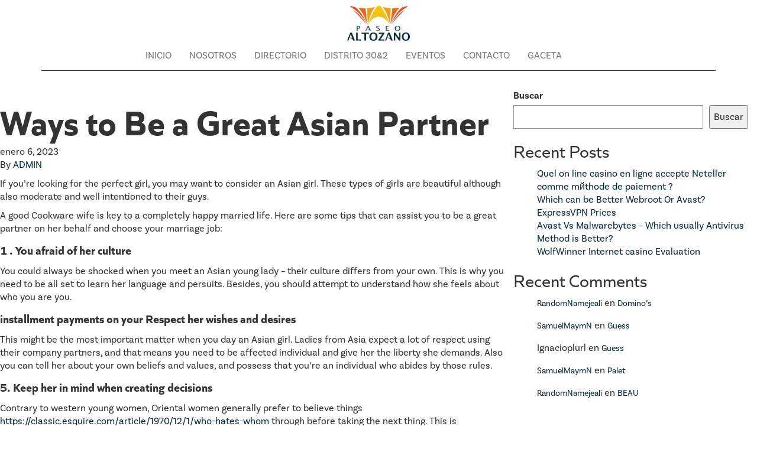

--- FILE ---
content_type: text/html; charset=UTF-8
request_url: https://paseoaltozano.com/ways-to-be-a-great-asian-partner/
body_size: 12552
content:

<!doctype html>
<html lang="es">
  <head>
  <meta charset="utf-8">
  <meta http-equiv="x-ua-compatible" content="ie=edge">
  <meta name="viewport" content="width=device-width, initial-scale=1">
  <link rel="stylesheet" href="https://use.typekit.net/sfk8wex.css">

  <!-- Fancybox -->
  <script src="https://cdn.jsdelivr.net/npm/@fancyapps/ui@4.0/dist/fancybox.umd.js"></script>
  <link rel="stylesheet" href="https://cdn.jsdelivr.net/npm/@fancyapps/ui/dist/fancybox.css" />

  <title>Ways to Be a Great Asian Partner &#8211; Paseo Altozano</title>
<meta name='robots' content='max-image-preview:large' />
<script type="text/javascript">
/* <![CDATA[ */
window._wpemojiSettings = {"baseUrl":"https:\/\/s.w.org\/images\/core\/emoji\/15.0.3\/72x72\/","ext":".png","svgUrl":"https:\/\/s.w.org\/images\/core\/emoji\/15.0.3\/svg\/","svgExt":".svg","source":{"concatemoji":"https:\/\/paseoaltozano.com\/wp-includes\/js\/wp-emoji-release.min.js?ver=6.6.1"}};
/*! This file is auto-generated */
!function(i,n){var o,s,e;function c(e){try{var t={supportTests:e,timestamp:(new Date).valueOf()};sessionStorage.setItem(o,JSON.stringify(t))}catch(e){}}function p(e,t,n){e.clearRect(0,0,e.canvas.width,e.canvas.height),e.fillText(t,0,0);var t=new Uint32Array(e.getImageData(0,0,e.canvas.width,e.canvas.height).data),r=(e.clearRect(0,0,e.canvas.width,e.canvas.height),e.fillText(n,0,0),new Uint32Array(e.getImageData(0,0,e.canvas.width,e.canvas.height).data));return t.every(function(e,t){return e===r[t]})}function u(e,t,n){switch(t){case"flag":return n(e,"\ud83c\udff3\ufe0f\u200d\u26a7\ufe0f","\ud83c\udff3\ufe0f\u200b\u26a7\ufe0f")?!1:!n(e,"\ud83c\uddfa\ud83c\uddf3","\ud83c\uddfa\u200b\ud83c\uddf3")&&!n(e,"\ud83c\udff4\udb40\udc67\udb40\udc62\udb40\udc65\udb40\udc6e\udb40\udc67\udb40\udc7f","\ud83c\udff4\u200b\udb40\udc67\u200b\udb40\udc62\u200b\udb40\udc65\u200b\udb40\udc6e\u200b\udb40\udc67\u200b\udb40\udc7f");case"emoji":return!n(e,"\ud83d\udc26\u200d\u2b1b","\ud83d\udc26\u200b\u2b1b")}return!1}function f(e,t,n){var r="undefined"!=typeof WorkerGlobalScope&&self instanceof WorkerGlobalScope?new OffscreenCanvas(300,150):i.createElement("canvas"),a=r.getContext("2d",{willReadFrequently:!0}),o=(a.textBaseline="top",a.font="600 32px Arial",{});return e.forEach(function(e){o[e]=t(a,e,n)}),o}function t(e){var t=i.createElement("script");t.src=e,t.defer=!0,i.head.appendChild(t)}"undefined"!=typeof Promise&&(o="wpEmojiSettingsSupports",s=["flag","emoji"],n.supports={everything:!0,everythingExceptFlag:!0},e=new Promise(function(e){i.addEventListener("DOMContentLoaded",e,{once:!0})}),new Promise(function(t){var n=function(){try{var e=JSON.parse(sessionStorage.getItem(o));if("object"==typeof e&&"number"==typeof e.timestamp&&(new Date).valueOf()<e.timestamp+604800&&"object"==typeof e.supportTests)return e.supportTests}catch(e){}return null}();if(!n){if("undefined"!=typeof Worker&&"undefined"!=typeof OffscreenCanvas&&"undefined"!=typeof URL&&URL.createObjectURL&&"undefined"!=typeof Blob)try{var e="postMessage("+f.toString()+"("+[JSON.stringify(s),u.toString(),p.toString()].join(",")+"));",r=new Blob([e],{type:"text/javascript"}),a=new Worker(URL.createObjectURL(r),{name:"wpTestEmojiSupports"});return void(a.onmessage=function(e){c(n=e.data),a.terminate(),t(n)})}catch(e){}c(n=f(s,u,p))}t(n)}).then(function(e){for(var t in e)n.supports[t]=e[t],n.supports.everything=n.supports.everything&&n.supports[t],"flag"!==t&&(n.supports.everythingExceptFlag=n.supports.everythingExceptFlag&&n.supports[t]);n.supports.everythingExceptFlag=n.supports.everythingExceptFlag&&!n.supports.flag,n.DOMReady=!1,n.readyCallback=function(){n.DOMReady=!0}}).then(function(){return e}).then(function(){var e;n.supports.everything||(n.readyCallback(),(e=n.source||{}).concatemoji?t(e.concatemoji):e.wpemoji&&e.twemoji&&(t(e.twemoji),t(e.wpemoji)))}))}((window,document),window._wpemojiSettings);
/* ]]> */
</script>
<style id='wp-emoji-styles-inline-css' type='text/css'>

	img.wp-smiley, img.emoji {
		display: inline !important;
		border: none !important;
		box-shadow: none !important;
		height: 1em !important;
		width: 1em !important;
		margin: 0 0.07em !important;
		vertical-align: -0.1em !important;
		background: none !important;
		padding: 0 !important;
	}
</style>
<link rel='stylesheet' id='wp-block-library-css' href='https://paseoaltozano.com/wp-includes/css/dist/block-library/style.min.css?ver=6.6.1' type='text/css' media='all' />
<style id='classic-theme-styles-inline-css' type='text/css'>
/*! This file is auto-generated */
.wp-block-button__link{color:#fff;background-color:#32373c;border-radius:9999px;box-shadow:none;text-decoration:none;padding:calc(.667em + 2px) calc(1.333em + 2px);font-size:1.125em}.wp-block-file__button{background:#32373c;color:#fff;text-decoration:none}
</style>
<style id='global-styles-inline-css' type='text/css'>
:root{--wp--preset--aspect-ratio--square: 1;--wp--preset--aspect-ratio--4-3: 4/3;--wp--preset--aspect-ratio--3-4: 3/4;--wp--preset--aspect-ratio--3-2: 3/2;--wp--preset--aspect-ratio--2-3: 2/3;--wp--preset--aspect-ratio--16-9: 16/9;--wp--preset--aspect-ratio--9-16: 9/16;--wp--preset--color--black: #000000;--wp--preset--color--cyan-bluish-gray: #abb8c3;--wp--preset--color--white: #ffffff;--wp--preset--color--pale-pink: #f78da7;--wp--preset--color--vivid-red: #cf2e2e;--wp--preset--color--luminous-vivid-orange: #ff6900;--wp--preset--color--luminous-vivid-amber: #fcb900;--wp--preset--color--light-green-cyan: #7bdcb5;--wp--preset--color--vivid-green-cyan: #00d084;--wp--preset--color--pale-cyan-blue: #8ed1fc;--wp--preset--color--vivid-cyan-blue: #0693e3;--wp--preset--color--vivid-purple: #9b51e0;--wp--preset--gradient--vivid-cyan-blue-to-vivid-purple: linear-gradient(135deg,rgba(6,147,227,1) 0%,rgb(155,81,224) 100%);--wp--preset--gradient--light-green-cyan-to-vivid-green-cyan: linear-gradient(135deg,rgb(122,220,180) 0%,rgb(0,208,130) 100%);--wp--preset--gradient--luminous-vivid-amber-to-luminous-vivid-orange: linear-gradient(135deg,rgba(252,185,0,1) 0%,rgba(255,105,0,1) 100%);--wp--preset--gradient--luminous-vivid-orange-to-vivid-red: linear-gradient(135deg,rgba(255,105,0,1) 0%,rgb(207,46,46) 100%);--wp--preset--gradient--very-light-gray-to-cyan-bluish-gray: linear-gradient(135deg,rgb(238,238,238) 0%,rgb(169,184,195) 100%);--wp--preset--gradient--cool-to-warm-spectrum: linear-gradient(135deg,rgb(74,234,220) 0%,rgb(151,120,209) 20%,rgb(207,42,186) 40%,rgb(238,44,130) 60%,rgb(251,105,98) 80%,rgb(254,248,76) 100%);--wp--preset--gradient--blush-light-purple: linear-gradient(135deg,rgb(255,206,236) 0%,rgb(152,150,240) 100%);--wp--preset--gradient--blush-bordeaux: linear-gradient(135deg,rgb(254,205,165) 0%,rgb(254,45,45) 50%,rgb(107,0,62) 100%);--wp--preset--gradient--luminous-dusk: linear-gradient(135deg,rgb(255,203,112) 0%,rgb(199,81,192) 50%,rgb(65,88,208) 100%);--wp--preset--gradient--pale-ocean: linear-gradient(135deg,rgb(255,245,203) 0%,rgb(182,227,212) 50%,rgb(51,167,181) 100%);--wp--preset--gradient--electric-grass: linear-gradient(135deg,rgb(202,248,128) 0%,rgb(113,206,126) 100%);--wp--preset--gradient--midnight: linear-gradient(135deg,rgb(2,3,129) 0%,rgb(40,116,252) 100%);--wp--preset--font-size--small: 13px;--wp--preset--font-size--medium: 20px;--wp--preset--font-size--large: 36px;--wp--preset--font-size--x-large: 42px;--wp--preset--spacing--20: 0.44rem;--wp--preset--spacing--30: 0.67rem;--wp--preset--spacing--40: 1rem;--wp--preset--spacing--50: 1.5rem;--wp--preset--spacing--60: 2.25rem;--wp--preset--spacing--70: 3.38rem;--wp--preset--spacing--80: 5.06rem;--wp--preset--shadow--natural: 6px 6px 9px rgba(0, 0, 0, 0.2);--wp--preset--shadow--deep: 12px 12px 50px rgba(0, 0, 0, 0.4);--wp--preset--shadow--sharp: 6px 6px 0px rgba(0, 0, 0, 0.2);--wp--preset--shadow--outlined: 6px 6px 0px -3px rgba(255, 255, 255, 1), 6px 6px rgba(0, 0, 0, 1);--wp--preset--shadow--crisp: 6px 6px 0px rgba(0, 0, 0, 1);}:where(.is-layout-flex){gap: 0.5em;}:where(.is-layout-grid){gap: 0.5em;}body .is-layout-flex{display: flex;}.is-layout-flex{flex-wrap: wrap;align-items: center;}.is-layout-flex > :is(*, div){margin: 0;}body .is-layout-grid{display: grid;}.is-layout-grid > :is(*, div){margin: 0;}:where(.wp-block-columns.is-layout-flex){gap: 2em;}:where(.wp-block-columns.is-layout-grid){gap: 2em;}:where(.wp-block-post-template.is-layout-flex){gap: 1.25em;}:where(.wp-block-post-template.is-layout-grid){gap: 1.25em;}.has-black-color{color: var(--wp--preset--color--black) !important;}.has-cyan-bluish-gray-color{color: var(--wp--preset--color--cyan-bluish-gray) !important;}.has-white-color{color: var(--wp--preset--color--white) !important;}.has-pale-pink-color{color: var(--wp--preset--color--pale-pink) !important;}.has-vivid-red-color{color: var(--wp--preset--color--vivid-red) !important;}.has-luminous-vivid-orange-color{color: var(--wp--preset--color--luminous-vivid-orange) !important;}.has-luminous-vivid-amber-color{color: var(--wp--preset--color--luminous-vivid-amber) !important;}.has-light-green-cyan-color{color: var(--wp--preset--color--light-green-cyan) !important;}.has-vivid-green-cyan-color{color: var(--wp--preset--color--vivid-green-cyan) !important;}.has-pale-cyan-blue-color{color: var(--wp--preset--color--pale-cyan-blue) !important;}.has-vivid-cyan-blue-color{color: var(--wp--preset--color--vivid-cyan-blue) !important;}.has-vivid-purple-color{color: var(--wp--preset--color--vivid-purple) !important;}.has-black-background-color{background-color: var(--wp--preset--color--black) !important;}.has-cyan-bluish-gray-background-color{background-color: var(--wp--preset--color--cyan-bluish-gray) !important;}.has-white-background-color{background-color: var(--wp--preset--color--white) !important;}.has-pale-pink-background-color{background-color: var(--wp--preset--color--pale-pink) !important;}.has-vivid-red-background-color{background-color: var(--wp--preset--color--vivid-red) !important;}.has-luminous-vivid-orange-background-color{background-color: var(--wp--preset--color--luminous-vivid-orange) !important;}.has-luminous-vivid-amber-background-color{background-color: var(--wp--preset--color--luminous-vivid-amber) !important;}.has-light-green-cyan-background-color{background-color: var(--wp--preset--color--light-green-cyan) !important;}.has-vivid-green-cyan-background-color{background-color: var(--wp--preset--color--vivid-green-cyan) !important;}.has-pale-cyan-blue-background-color{background-color: var(--wp--preset--color--pale-cyan-blue) !important;}.has-vivid-cyan-blue-background-color{background-color: var(--wp--preset--color--vivid-cyan-blue) !important;}.has-vivid-purple-background-color{background-color: var(--wp--preset--color--vivid-purple) !important;}.has-black-border-color{border-color: var(--wp--preset--color--black) !important;}.has-cyan-bluish-gray-border-color{border-color: var(--wp--preset--color--cyan-bluish-gray) !important;}.has-white-border-color{border-color: var(--wp--preset--color--white) !important;}.has-pale-pink-border-color{border-color: var(--wp--preset--color--pale-pink) !important;}.has-vivid-red-border-color{border-color: var(--wp--preset--color--vivid-red) !important;}.has-luminous-vivid-orange-border-color{border-color: var(--wp--preset--color--luminous-vivid-orange) !important;}.has-luminous-vivid-amber-border-color{border-color: var(--wp--preset--color--luminous-vivid-amber) !important;}.has-light-green-cyan-border-color{border-color: var(--wp--preset--color--light-green-cyan) !important;}.has-vivid-green-cyan-border-color{border-color: var(--wp--preset--color--vivid-green-cyan) !important;}.has-pale-cyan-blue-border-color{border-color: var(--wp--preset--color--pale-cyan-blue) !important;}.has-vivid-cyan-blue-border-color{border-color: var(--wp--preset--color--vivid-cyan-blue) !important;}.has-vivid-purple-border-color{border-color: var(--wp--preset--color--vivid-purple) !important;}.has-vivid-cyan-blue-to-vivid-purple-gradient-background{background: var(--wp--preset--gradient--vivid-cyan-blue-to-vivid-purple) !important;}.has-light-green-cyan-to-vivid-green-cyan-gradient-background{background: var(--wp--preset--gradient--light-green-cyan-to-vivid-green-cyan) !important;}.has-luminous-vivid-amber-to-luminous-vivid-orange-gradient-background{background: var(--wp--preset--gradient--luminous-vivid-amber-to-luminous-vivid-orange) !important;}.has-luminous-vivid-orange-to-vivid-red-gradient-background{background: var(--wp--preset--gradient--luminous-vivid-orange-to-vivid-red) !important;}.has-very-light-gray-to-cyan-bluish-gray-gradient-background{background: var(--wp--preset--gradient--very-light-gray-to-cyan-bluish-gray) !important;}.has-cool-to-warm-spectrum-gradient-background{background: var(--wp--preset--gradient--cool-to-warm-spectrum) !important;}.has-blush-light-purple-gradient-background{background: var(--wp--preset--gradient--blush-light-purple) !important;}.has-blush-bordeaux-gradient-background{background: var(--wp--preset--gradient--blush-bordeaux) !important;}.has-luminous-dusk-gradient-background{background: var(--wp--preset--gradient--luminous-dusk) !important;}.has-pale-ocean-gradient-background{background: var(--wp--preset--gradient--pale-ocean) !important;}.has-electric-grass-gradient-background{background: var(--wp--preset--gradient--electric-grass) !important;}.has-midnight-gradient-background{background: var(--wp--preset--gradient--midnight) !important;}.has-small-font-size{font-size: var(--wp--preset--font-size--small) !important;}.has-medium-font-size{font-size: var(--wp--preset--font-size--medium) !important;}.has-large-font-size{font-size: var(--wp--preset--font-size--large) !important;}.has-x-large-font-size{font-size: var(--wp--preset--font-size--x-large) !important;}
:where(.wp-block-post-template.is-layout-flex){gap: 1.25em;}:where(.wp-block-post-template.is-layout-grid){gap: 1.25em;}
:where(.wp-block-columns.is-layout-flex){gap: 2em;}:where(.wp-block-columns.is-layout-grid){gap: 2em;}
:root :where(.wp-block-pullquote){font-size: 1.5em;line-height: 1.6;}
</style>
<link rel='stylesheet' id='contact-form-7-css' href='https://paseoaltozano.com/wp-content/plugins/contact-form-7/includes/css/styles.css?ver=5.9.8' type='text/css' media='all' />
<link rel='stylesheet' id='parent-style-css' href='https://paseoaltozano.com/wp-content/themes/altozano/style.css?ver=6.6.1' type='text/css' media='all' />
<link rel='stylesheet' id='child-style-css' href='https://paseoaltozano.com/wp-content/themes/altozano-child/style.css?ver=6.6.1' type='text/css' media='all' />
<link rel='stylesheet' id='dflip-style-css' href='https://paseoaltozano.com/wp-content/plugins/3d-flipbook-dflip-lite/assets/css/dflip.min.css?ver=2.3.32' type='text/css' media='all' />
<link rel='stylesheet' id='sage/css-css' href='https://paseoaltozano.com/wp-content/themes/altozano/dist/styles/main.css' type='text/css' media='all' />
<script type="text/javascript" src="https://paseoaltozano.com/wp-includes/js/jquery/jquery.min.js?ver=3.7.1" id="jquery-core-js"></script>
<script type="text/javascript" src="https://paseoaltozano.com/wp-includes/js/jquery/jquery-migrate.min.js?ver=3.4.1" id="jquery-migrate-js"></script>
<link rel="https://api.w.org/" href="https://paseoaltozano.com/wp-json/" /><link rel="alternate" title="JSON" type="application/json" href="https://paseoaltozano.com/wp-json/wp/v2/posts/711" /><link rel="EditURI" type="application/rsd+xml" title="RSD" href="https://paseoaltozano.com/xmlrpc.php?rsd" />
<meta name="generator" content="WordPress 6.6.1" />
<link rel="canonical" href="https://paseoaltozano.com/ways-to-be-a-great-asian-partner/" />
<link rel='shortlink' href='https://paseoaltozano.com/?p=711' />
<link rel="alternate" title="oEmbed (JSON)" type="application/json+oembed" href="https://paseoaltozano.com/wp-json/oembed/1.0/embed?url=https%3A%2F%2Fpaseoaltozano.com%2Fways-to-be-a-great-asian-partner%2F" />
<link rel="alternate" title="oEmbed (XML)" type="text/xml+oembed" href="https://paseoaltozano.com/wp-json/oembed/1.0/embed?url=https%3A%2F%2Fpaseoaltozano.com%2Fways-to-be-a-great-asian-partner%2F&#038;format=xml" />
<link rel="apple-touch-icon" sizes="180x180" href="/wp-content/uploads/fbrfg/apple-touch-icon.png">
<link rel="icon" type="image/png" sizes="32x32" href="/wp-content/uploads/fbrfg/favicon-32x32.png">
<link rel="icon" type="image/png" sizes="16x16" href="/wp-content/uploads/fbrfg/favicon-16x16.png">
<link rel="manifest" href="/wp-content/uploads/fbrfg/site.webmanifest">
<link rel="mask-icon" href="/wp-content/uploads/fbrfg/safari-pinned-tab.svg" color="#5bbad5">
<link rel="shortcut icon" href="/wp-content/uploads/fbrfg/favicon.ico">
<meta name="msapplication-TileColor" content="#ffffff">
<meta name="msapplication-config" content="/wp-content/uploads/fbrfg/browserconfig.xml">
<meta name="theme-color" content="#ffffff"><style id="yellow-pencil">
/*
	The following CSS codes are created by the YellowPencil plugin.
	https://yellowpencil.waspthemes.com/
*/
@media (min-width:768px){#menu-menu-principal{width:818px;}}
</style></head>
  <body class="post-template-default single single-post postid-711 single-format-standard non-logged-in ways-to-be-a-great-asian-partner sidebar-primary">
    <!--[if IE]>
      <div class="alert alert-warning">
        You are using an <strong>outdated</strong> browser. Please <a href="http://browsehappy.com/">upgrade your browser</a> to improve your experience.      </div>
    <![endif]-->
    <!-- <header class="banner">
  <div class="container">
    <a class="brand" href="https://paseoaltozano.com/">Paseo Altozano</a>
    <nav class="nav-primary">
          </nav>
  </div>
</header> -->




<header class="banner navbar navbar-default navbar-static-top" role="banner">
  
  <div class="container">
    <div class="navbar-brand-logo">
      <a href="https://paseoaltozano.com/">
        
        <img src="https://paseoaltozano.com/wp-content/themes/altozano/dist/images/logo.svg" alt="">
      </a>
    </div>
    <div class="navbar-header">
      <button type="button" class="navbar-toggle collapsed" data-toggle="collapse" data-target=".navbar-collapse">
        <span class="sr-only">Toggle navigation</span>
        <span class="icon-bar"></span>
        <span class="icon-bar"></span>
        <span class="icon-bar"></span>
      </button>
    </div>
    <nav class="collapse navbar-collapse" role="navigation">
      <div class="menu-menu-principal-container"><ul id="menu-menu-principal" class="nav navbar-nav"><li itemscope="itemscope" itemtype="https://www.schema.org/SiteNavigationElement" id="menu-item-128" class="menu-item menu-item-type-post_type menu-item-object-page menu-item-home menu-item-128 nav-item"><a title="Inicio" href="https://paseoaltozano.com/" class="nav-link">Inicio</a></li>
<li itemscope="itemscope" itemtype="https://www.schema.org/SiteNavigationElement" id="menu-item-129" class="menu-item menu-item-type-post_type menu-item-object-page menu-item-129 nav-item"><a title="Nosotros" href="https://paseoaltozano.com/nosotros/" class="nav-link">Nosotros</a></li>
<li itemscope="itemscope" itemtype="https://www.schema.org/SiteNavigationElement" id="menu-item-130" class="menu-item menu-item-type-post_type menu-item-object-page menu-item-130 nav-item"><a title="Directorio" href="https://paseoaltozano.com/directorio/" class="nav-link">Directorio</a></li>
<li itemscope="itemscope" itemtype="https://www.schema.org/SiteNavigationElement" id="menu-item-131" class="menu-item menu-item-type-post_type menu-item-object-page menu-item-131 nav-item"><a title="DISTRITO 30&#038;2" href="https://paseoaltozano.com/login-customizer/distrito-302/" class="nav-link">DISTRITO 30&#038;2</a></li>
<li itemscope="itemscope" itemtype="https://www.schema.org/SiteNavigationElement" id="menu-item-132" class="menu-item menu-item-type-custom menu-item-object-custom menu-item-132 nav-item"><a title="Eventos" href="/eventos" class="nav-link">Eventos</a></li>
<li itemscope="itemscope" itemtype="https://www.schema.org/SiteNavigationElement" id="menu-item-133" class="menu-item menu-item-type-post_type menu-item-object-page menu-item-133 nav-item"><a title="Contacto" href="https://paseoaltozano.com/contacto/" class="nav-link">Contacto</a></li>
<li itemscope="itemscope" itemtype="https://www.schema.org/SiteNavigationElement" id="menu-item-2661" class="menu-item menu-item-type-custom menu-item-object-custom menu-item-2661 nav-item"><a title="Gaceta" href="http://paseoaltozano.com/gaceta/" class="nav-link">Gaceta</a></li>
</ul></div>    </nav>
  </div>

  <div class="navbar-grandient"></div>
</header>    <div class="wrap container-fluid" role="document">
      <div class="content row">
        <main class="main no-padding">
            <article class="post-711 post type-post status-publish format-standard hentry category-uncategorized">
    <header>
      <h1 class="entry-title">Ways to Be a Great Asian Partner</h1>
      <time class="updated" datetime="2023-01-06T06:00:00+00:00">enero 6, 2023</time>
<p class="byline author vcard">By <a href="https://paseoaltozano.com/author/administrador/" rel="author" class="fn">ADMIN</a></p>
    </header>
    <div class="entry-content">
      <p> If you&#8217;re looking for the perfect girl, you may want to consider an Asian girl. These types of girls are beautiful although also moderate and well intentioned to their guys. </p>
<p> A good Cookware wife is key to a completely happy married life. Here are some tips that can assist you to be a great partner on her behalf and choose your marriage job: </p>
<h4> 1 . You afraid of her culture </h4>
<p> You could    always be shocked when you meet an Asian young lady &#8211; their culture differs from your own. This is why    you need to be all set to learn her    language and persuits. Besides, you should attempt to understand how she feels about who you are    you. </p>
<h4> installment payments on your Respect her wishes and desires </h4>
<p> This might be the most important matter when you day an Asian girl. Ladies from Asia    expect a lot of respect using their company partners, and that means you need to be affected individual and give    her the liberty she demands.    Also you can tell her about your own beliefs    and values, and possess that you&#8217;re an individual who abides by those rules. </p>
<h4> 5. Keep her in mind when creating decisions </h4>
<p> Contrary to western young women,    Oriental women generally prefer to believe things  <a href="https://classic.esquire.com/article/1970/12/1/who-hates-whom">https://classic.esquire.com/article/1970/12/1/who-hates-whom</a>  through before taking the next thing. This is  <a href="https://asianwomenonline.org/review/">https://asianwomenonline.org/review/</a>  one of the reasons for what reason they tend to become less adventurous than their    Western or American counterparts. </p>
<p> <img decoding="async" src="https://4.bp.blogspot.com/-CVTa0sP9Cx8/W-CYPsusPsI/AAAAAAAAD5U/n-8elTfQuhsWLUoDikp4XTC169KnBsnLwCLcBGAs/s320/Emma+Coburn+sexy+dress.PNG" width="640"></img> </p>
<h4> 4. Make an effort to be a good listener </h4>
<p> Asians are always desperate to discuss their lives, and love it once    the husbands are a great listener.    You can be an excellent friend    to an Hard anodized cookware woman by listening to her problems and    indicating to her how you feel about them. </p>
<h4> 5. Certainly be a supportive significant other </h4>
<p> When you meet up with an Hard anodized cookware    lover, she&#8217;ll love your    support in all you do. Your girl will be thankful    designed for the time and attention you are going to give her    and her friends and family, and your girl will be pleased to help you out with household tasks. </p>
<p> <img decoding="async" src="https://www.womensbeautylife.com/albums/Long_hair/long_001.jpg" width="640"></img> </p>
<h4> 6. Be a great fiscal supervisor </h4>
<p> When you marry an Hard anodized cookware woman, she&#8217;ll be incredibly grateful to your help with her family loan. You can be certain she&#8217;ll carry out her far better manage her money and save that for the future. </p>
<h4> 7. Be a very good parent with her children </h4>
<p> As it pertains    to children, Oriental women are definitely traditional than their developed counterparts.    They believe that parents needs to be responsible    for rearing their children and provides    these a good education. They&#8217;re also happy to devote their spare time for their kids&#8217; education and make sure they may have the best possible long term future. </p>
<h4> almost 8. Don&#8217;t trust her psychological blackmail </h4>
<p> As soon as your Asian wife asks you for money, end up being extremely cautious. She may be using a reason like a unwell relative or maybe a legal issue to obtain her cash from you. </p>
<p> Your lady might even use a little blackmail to make you come to feel guilty regarding refusing her requests. You&#8217;ll be surprised by her strategies, but she&#8217;ll probably question your feelings on her behalf. </p>
    </div>
    <footer>
          </footer>
    <!-- 
<section id="comments" class="comments">
  
  
  </section> -->
  </article>
        </main><!-- /.main -->
                  <aside class="sidebar">
            <section class="widget block-2 widget_block widget_search"><form role="search" method="get" action="https://paseoaltozano.com/" class="wp-block-search__button-outside wp-block-search__text-button wp-block-search"    ><label class="wp-block-search__label" for="wp-block-search__input-1" >Buscar</label><div class="wp-block-search__inside-wrapper " ><input class="wp-block-search__input" id="wp-block-search__input-1" placeholder="" value="" type="search" name="s" required /><button aria-label="Buscar" class="wp-block-search__button wp-element-button" type="submit" >Buscar</button></div></form></section><section class="widget block-3 widget_block"><div class="wp-block-group"><div class="wp-block-group__inner-container is-layout-flow wp-block-group-is-layout-flow"><h2 class="wp-block-heading">Recent Posts</h2><ul class="wp-block-latest-posts__list wp-block-latest-posts"><li><a class="wp-block-latest-posts__post-title" href="https://paseoaltozano.com/quel-on-line-casino-en-ligne-accepte-neteller-920/">Quel on line casino en ligne accepte Neteller comme mйthode de paiement ?</a></li>
<li><a class="wp-block-latest-posts__post-title" href="https://paseoaltozano.com/which-can-be-better-webroot-or-avast/">Which can be Better Webroot Or Avast?</a></li>
<li><a class="wp-block-latest-posts__post-title" href="https://paseoaltozano.com/expressvpn-prices/">ExpressVPN Prices</a></li>
<li><a class="wp-block-latest-posts__post-title" href="https://paseoaltozano.com/avast-vs-malwarebytes-which-usually-antivirus-method-is-better/">Avast Vs Malwarebytes &#8211; Which usually Antivirus Method is Better?</a></li>
<li><a class="wp-block-latest-posts__post-title" href="https://paseoaltozano.com/wolfwinner-internet-casino-evaluation-246/">WolfWinner Internet casino Evaluation</a></li>
</ul></div></div></section><section class="widget block-4 widget_block"><div class="wp-block-group"><div class="wp-block-group__inner-container is-layout-flow wp-block-group-is-layout-flow"><h2 class="wp-block-heading">Recent Comments</h2><ol class="wp-block-latest-comments"><li class="wp-block-latest-comments__comment"><article><footer class="wp-block-latest-comments__comment-meta"><a class="wp-block-latest-comments__comment-author" href="https://xevirobonded.bond/">RandomNamejeali</a> en <a class="wp-block-latest-comments__comment-link" href="https://paseoaltozano.com/tiendas/dominos/#comment-130961">Domino’s</a></footer></article></li><li class="wp-block-latest-comments__comment"><article><footer class="wp-block-latest-comments__comment-meta"><a class="wp-block-latest-comments__comment-author" href="http://www.grupafyi.pl/bez-kategorii/awc-multi-currency-support-and-cashback-why-a-decentralized-wallet-with-an-exchange-matters/">SamuelMaymN</a> en <a class="wp-block-latest-comments__comment-link" href="https://paseoaltozano.com/tiendas/guess/#comment-130960">Guess</a></footer></article></li><li class="wp-block-latest-comments__comment"><article><footer class="wp-block-latest-comments__comment-meta"><span class="wp-block-latest-comments__comment-author">Ignacioplurl</span> en <a class="wp-block-latest-comments__comment-link" href="https://paseoaltozano.com/tiendas/guess/#comment-130959">Guess</a></footer></article></li><li class="wp-block-latest-comments__comment"><article><footer class="wp-block-latest-comments__comment-meta"><a class="wp-block-latest-comments__comment-author" href="https://advantagepointmarketing.com/why-your-next-mobile-crypto-wallet-should-let-you-buy-with-a-card-and-run-dapps/">SamuelMaymN</a> en <a class="wp-block-latest-comments__comment-link" href="https://paseoaltozano.com/tiendas/palet/#comment-130958">Palet</a></footer></article></li><li class="wp-block-latest-comments__comment"><article><footer class="wp-block-latest-comments__comment-meta"><a class="wp-block-latest-comments__comment-author" href="https://velixoholding.bond/">RandomNamejeali</a> en <a class="wp-block-latest-comments__comment-link" href="https://paseoaltozano.com/tiendas/beau/#comment-130957">BEAU</a></footer></article></li></ol></div></div></section>          </aside><!-- /.sidebar -->
              </div><!-- /.content -->
    </div><!-- /.wrap -->
    <footer class="content-info">
  <div class="container">
    
    <div class="row">
      <div class="col-md-12">
          <div class="mg-bottom-40"><img src="https://paseoaltozano.com/wp-content/themes/altozano/dist/images/logo-footer.svg" alt="" class="img-responsive center-auto"></div>
      </div>
    </div>

    <div class="row">
      <div class="col-md-8 col-md-offset-2">
        <div class="mg-bottom-10 center"><p>¡Conoce más sobre eventos, ofertas, ventas especiales y más suscribiéndote a nuestra newsletter!</p></div>
        <div class="footer-newsletter mg-bottom-50 center">
          
<div class="wpcf7 no-js" id="wpcf7-f472-o1" lang="es-ES" dir="ltr">
<div class="screen-reader-response"><p role="status" aria-live="polite" aria-atomic="true"></p> <ul></ul></div>
<form action="/ways-to-be-a-great-asian-partner/#wpcf7-f472-o1" method="post" class="wpcf7-form init" aria-label="Formulario de contacto" novalidate="novalidate" data-status="init">
<div style="display: none;">
<input type="hidden" name="_wpcf7" value="472" />
<input type="hidden" name="_wpcf7_version" value="5.9.8" />
<input type="hidden" name="_wpcf7_locale" value="es_ES" />
<input type="hidden" name="_wpcf7_unit_tag" value="wpcf7-f472-o1" />
<input type="hidden" name="_wpcf7_container_post" value="0" />
<input type="hidden" name="_wpcf7_posted_data_hash" value="" />
</div>
<div class="inline-block">
	<p><span class="wpcf7-form-control-wrap" data-name="your-email"><input size="40" maxlength="400" class="wpcf7-form-control wpcf7-email wpcf7-validates-as-required wpcf7-text wpcf7-validates-as-email" aria-required="true" aria-invalid="false" placeholder="Correo electrónico" value="" type="email" name="your-email" /></span>
	</p>
</div>
<div class="inline-block">
	<p><input class="wpcf7-form-control wpcf7-submit has-spinner" type="submit" value="Suscribirme" />
	</p>
</div><div class="wpcf7-response-output" aria-hidden="true"></div>
</form>
</div>
          <!-- <div class="inline-block"><input type="email" name="email" id="" placeholder="Correo electrónico"></div>
          <div class="inline-block"><input type="submit" value="Suscribirme"></div> -->
        </div>
        <div class="mg-bottom-60">
          <div class="row">
            <div class="col-md-4 col-md-offset-1">
              <div class="footer-data">
                <p>
                  Av. Montaña Monarca Norte #1000 Morelia, Michoacán, C.P. 58350<br>
                  <a href="https://www.google.com.mx/maps/place/Paseo+Altozano/@19.6742759,-101.1633123,17z/data=!3m1!4b1!4m6!3m5!1s0x842d0df511d13617:0x4b14e8f6eb0869c3!8m2!3d19.6742759!4d-101.1633123!16s%2Fg%2F1hdz6r1vp" target="_blank">Ver la ubicación en google maps</a><br>
                  Tel. 443 113 5500
                </p>
              </div>
            </div>
            <div class="col-md-4 col-md-offset-2">
              <div class="footer-data">
                <p>
                  Horarios Centro Comercial<br>
                  De lunes a domingo<br>
                  11:00 am a 21:00 pm
                </p>
              </div>
            </div>
          </div>
        </div>
      </div>
    </div>

    <div class="row">
      <div class="col-md-8 col-md-offset-2">
        <div class="mg-bottom-30">
          <div>
            <div class="menu-footer-container"><ul id="menu-footer" class="nav-footer"><li id="menu-item-86" class="menu-item menu-item-type-post_type menu-item-object-page menu-item-home menu-item-86"><a href="https://paseoaltozano.com/">Inicio</a></li>
<li id="menu-item-93" class="menu-item menu-item-type-post_type menu-item-object-page menu-item-93"><a href="https://paseoaltozano.com/nosotros/">Nosotros</a></li>
<li id="menu-item-92" class="menu-item menu-item-type-post_type menu-item-object-page menu-item-92"><a href="https://paseoaltozano.com/directorio/">Directorio</a></li>
<li id="menu-item-90" class="menu-item menu-item-type-post_type menu-item-object-page menu-item-90"><a href="https://paseoaltozano.com/login-customizer/distrito-302/">DISTRITO 30&#038;2</a></li>
<li id="menu-item-88" class="menu-item menu-item-type-post_type menu-item-object-page menu-item-88"><a href="https://paseoaltozano.com/contacto/">Contacto</a></li>
</ul></div>          </div>
        </div>
        <div class="mg-bottom-40 center copyright">
          <span class="copyright-year"><p>©Paseo Altozano 2026</p></span> <span class="copyrght-copy"><p>Todos los derechos reservados</p></span>   
          <span><a href="https://paseoaltozano.com/aviso-de-privacidad">Aviso de privacidad</a></span>
          <span><a href="https://www.facebook.com/paseo.altozano" target="_blank"><img src="https://paseoaltozano.com/wp-content/themes/altozano/dist/images/Footer-icon-facebook.png" alt="" class="img-responsive"></a></span>
          <span><a href="https://www.instagram.com/paseoaltozano/" target="_blank"><img src="https://paseoaltozano.com/wp-content/themes/altozano/dist/images/Footer-icon-instagram.png" alt="" class="img-responsive"></a></span>
        </div>
        
      </div>
    </div>

  </div>
</footer>
<script type="text/javascript" src="https://paseoaltozano.com/wp-includes/js/dist/hooks.min.js?ver=2810c76e705dd1a53b18" id="wp-hooks-js"></script>
<script type="text/javascript" src="https://paseoaltozano.com/wp-includes/js/dist/i18n.min.js?ver=5e580eb46a90c2b997e6" id="wp-i18n-js"></script>
<script type="text/javascript" id="wp-i18n-js-after">
/* <![CDATA[ */
wp.i18n.setLocaleData( { 'text direction\u0004ltr': [ 'ltr' ] } );
/* ]]> */
</script>
<script type="text/javascript" src="https://paseoaltozano.com/wp-content/plugins/contact-form-7/includes/swv/js/index.js?ver=5.9.8" id="swv-js"></script>
<script type="text/javascript" id="contact-form-7-js-extra">
/* <![CDATA[ */
var wpcf7 = {"api":{"root":"https:\/\/paseoaltozano.com\/wp-json\/","namespace":"contact-form-7\/v1"}};
/* ]]> */
</script>
<script type="text/javascript" id="contact-form-7-js-translations">
/* <![CDATA[ */
( function( domain, translations ) {
	var localeData = translations.locale_data[ domain ] || translations.locale_data.messages;
	localeData[""].domain = domain;
	wp.i18n.setLocaleData( localeData, domain );
} )( "contact-form-7", {"translation-revision-date":"2024-07-17 09:00:42+0000","generator":"GlotPress\/4.0.1","domain":"messages","locale_data":{"messages":{"":{"domain":"messages","plural-forms":"nplurals=2; plural=n != 1;","lang":"es"},"This contact form is placed in the wrong place.":["Este formulario de contacto est\u00e1 situado en el lugar incorrecto."],"Error:":["Error:"]}},"comment":{"reference":"includes\/js\/index.js"}} );
/* ]]> */
</script>
<script type="text/javascript" src="https://paseoaltozano.com/wp-content/plugins/contact-form-7/includes/js/index.js?ver=5.9.8" id="contact-form-7-js"></script>
<script type="text/javascript" src="https://paseoaltozano.com/wp-content/plugins/3d-flipbook-dflip-lite/assets/js/dflip.min.js?ver=2.3.32" id="dflip-script-js"></script>
<script type="text/javascript" src="https://paseoaltozano.com/wp-content/themes/altozano/dist/scripts/main.js" id="sage/js-js"></script>
<script data-cfasync="false"> var dFlipLocation = "https://paseoaltozano.com/wp-content/plugins/3d-flipbook-dflip-lite/assets/"; var dFlipWPGlobal = {"text":{"toggleSound":"Turn on\/off Sound","toggleThumbnails":"Toggle Thumbnails","toggleOutline":"Toggle Outline\/Bookmark","previousPage":"Previous Page","nextPage":"Next Page","toggleFullscreen":"Toggle Fullscreen","zoomIn":"Zoom In","zoomOut":"Zoom Out","toggleHelp":"Toggle Help","singlePageMode":"Single Page Mode","doublePageMode":"Double Page Mode","downloadPDFFile":"Download PDF File","gotoFirstPage":"Goto First Page","gotoLastPage":"Goto Last Page","share":"Share","mailSubject":"I wanted you to see this FlipBook","mailBody":"Check out this site {{url}}","loading":"DearFlip: Loading "},"viewerType":"flipbook","moreControls":"download,pageMode,startPage,endPage,sound","hideControls":"","scrollWheel":"false","backgroundColor":"#777","backgroundImage":"","height":"auto","paddingLeft":"20","paddingRight":"20","controlsPosition":"bottom","duration":800,"soundEnable":"true","enableDownload":"true","showSearchControl":"false","showPrintControl":"false","enableAnnotation":false,"enableAnalytics":"false","webgl":"true","hard":"none","maxTextureSize":"1600","rangeChunkSize":"524288","zoomRatio":1.5,"stiffness":3,"pageMode":"0","singlePageMode":"0","pageSize":"0","autoPlay":"false","autoPlayDuration":5000,"autoPlayStart":"false","linkTarget":"2","sharePrefix":"flipbook-"};</script>
    

  </body>
</html>


--- FILE ---
content_type: text/css
request_url: https://paseoaltozano.com/wp-content/themes/altozano-child/style.css?ver=6.6.1
body_size: -20
content:
/**
 * Theme Name:     Altozano Child
 * Author:         Roots
 * Template:       altozano
 * Text Domain:	   altozano-child
 * Description:    Sage is a WordPress starter theme. Contribute on GitHub
 */


--- FILE ---
content_type: image/svg+xml
request_url: https://paseoaltozano.com/wp-content/themes/altozano/dist/images/logo-footer.svg
body_size: 34700
content:
<svg width="92" height="51" viewBox="0 0 92 51" version="1.1" xmlns="http://www.w3.org/2000/svg" xmlns:xlink="http://www.w3.org/1999/xlink"><title>LOGO_PASEO-ALTOZANO_2016-300x167</title><g id="Desktop" stroke="none" stroke-width="1" fill="none" fill-rule="evenodd"><g id="Homepage" transform="translate(-674 -3006)"><g id="Group-14" transform="translate(70 2910)"><image id="LOGO_PASEO-ALTOZANO_2016-300x167" x="604" y="96" width="91.617" height="51" xlink:href="[data-uri]"/></g></g></g></svg>